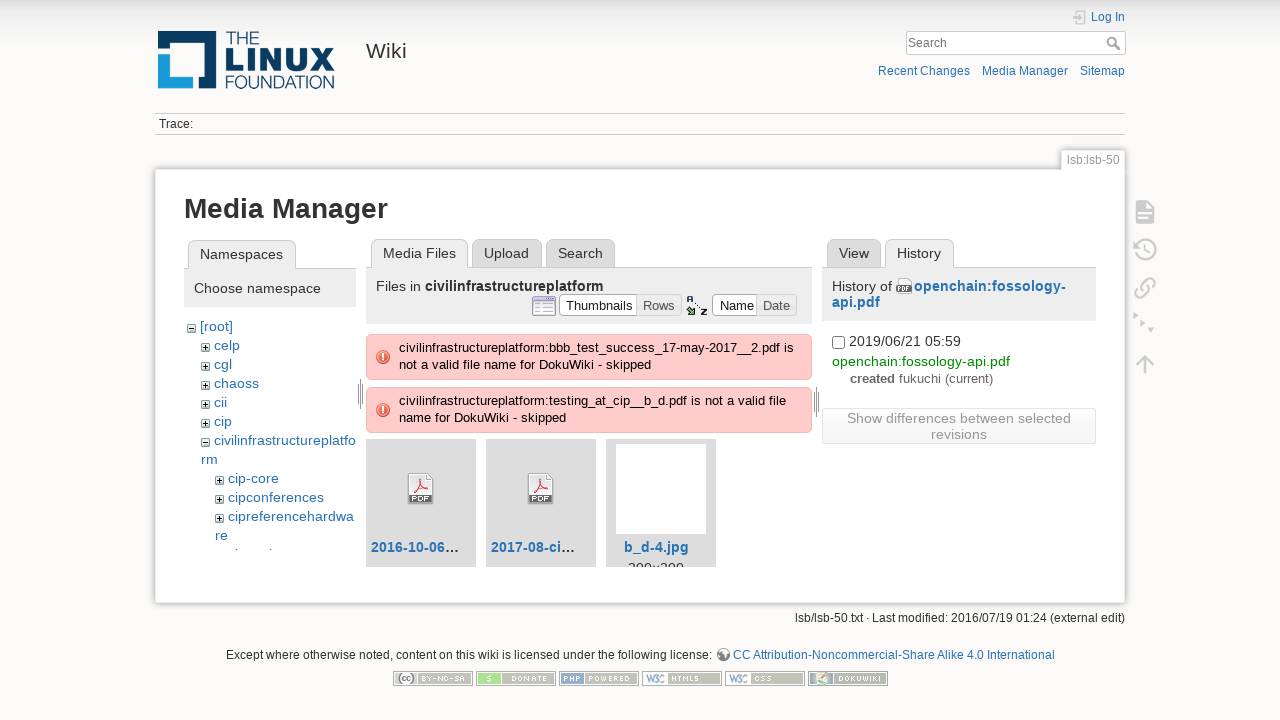

--- FILE ---
content_type: text/html; charset=utf-8
request_url: https://wiki.linuxfoundation.org/lsb/lsb-50?ns=civilinfrastructureplatform&tab_files=files&do=media&tab_details=history&image=openchain%3Afossology-api.pdf
body_size: 63916
content:
<!DOCTYPE html>
<html lang="en" dir="ltr" class="no-js">
<head>
    <meta charset="utf-8" />
    <title>lsb:lsb-50 [Wiki]</title>
    <script>(function(H){H.className=H.className.replace(/\bno-js\b/,'js')})(document.documentElement)</script>
    <meta name="generator" content="DokuWiki"/>
<meta name="theme-color" content="#008800"/>
<meta name="robots" content="noindex,nofollow"/>
<link rel="search" type="application/opensearchdescription+xml" href="/lib/exe/opensearch.php" title="Wiki"/>
<link rel="start" href="/"/>
<link rel="contents" href="/lsb/lsb-50?do=index" title="Sitemap"/>
<link rel="manifest" href="/lib/exe/manifest.php"/>
<link rel="alternate" type="application/rss+xml" title="Recent Changes" href="/feed.php"/>
<link rel="alternate" type="application/rss+xml" title="Current namespace" href="/feed.php?mode=list&amp;ns=lsb"/>
<link rel="alternate" type="text/html" title="Plain HTML" href="/_export/xhtml/lsb/lsb-50"/>
<link rel="alternate" type="text/plain" title="Wiki Markup" href="/_export/raw/lsb/lsb-50"/>
<link rel="stylesheet" type="text/css" href="/lib/exe/css.php?t=dokuwiki&amp;tseed=3abf20f179d49a827de0782976186dc4"/>
<!--[if gte IE 9]><!-->
<script type="text/javascript">/*<![CDATA[*/var NS='lsb';var JSINFO = {"plugins":{"edittable":{"default columnwidth":""}},"plugin_folded":{"hide":"hide","reveal":"reveal"},"id":"lsb:lsb-50","namespace":"lsb","ACT":"media","useHeadingNavigation":0,"useHeadingContent":0};
/*!]]>*/</script>
<script type="text/javascript" charset="utf-8" src="/lib/exe/jquery.php?tseed=23f888679b4f1dc26eef34902aca964f"></script>
<script type="text/javascript" charset="utf-8" src="/lib/exe/js.php?t=dokuwiki&amp;tseed=3abf20f179d49a827de0782976186dc4"></script>
<script type="text/javascript">/*<![CDATA[*/document.documentElement.className += ' olCSSsupported';
/*!]]>*/</script>
<!--<![endif]-->
    <meta name="viewport" content="width=device-width,initial-scale=1" />
    <link rel="shortcut icon" href="/lib/tpl/dokuwiki/images/favicon.ico" />
<link rel="apple-touch-icon" href="/lib/tpl/dokuwiki/images/apple-touch-icon.png" />
    </head>

<body>
    <div id="dokuwiki__site"><div id="dokuwiki__top" class="site dokuwiki mode_media tpl_dokuwiki     ">

        
<!-- ********** HEADER ********** -->
<div id="dokuwiki__header"><div class="pad group">

    
    <div class="headings group">
        <ul class="a11y skip">
            <li><a href="#dokuwiki__content">skip to content</a></li>
        </ul>

        <h1><a href="/start"  accesskey="h" title="[H]"><img src="/_media/wiki/logo.png" width="200" height="64" alt="" /> <span>Wiki</span></a></h1>
            </div>

    <div class="tools group">
        <!-- USER TOOLS -->
                    <div id="dokuwiki__usertools">
                <h3 class="a11y">User Tools</h3>
                <ul>
                    <li class="action login"><a href="/lsb/lsb-50?do=login&amp;sectok=" title="Log In" rel="nofollow"><span>Log In</span><svg xmlns="http://www.w3.org/2000/svg" width="24" height="24" viewBox="0 0 24 24"><path d="M10 17.25V14H3v-4h7V6.75L15.25 12 10 17.25M8 2h9a2 2 0 0 1 2 2v16a2 2 0 0 1-2 2H8a2 2 0 0 1-2-2v-4h2v4h9V4H8v4H6V4a2 2 0 0 1 2-2z"/></svg></a></li>                </ul>
            </div>
        
        <!-- SITE TOOLS -->
        <div id="dokuwiki__sitetools">
            <h3 class="a11y">Site Tools</h3>
            <form action="/start" method="get" role="search" class="search doku_form" id="dw__search" accept-charset="utf-8"><input type="hidden" name="do" value="search" /><input type="hidden" name="id" value="lsb:lsb-50" /><div class="no"><input name="q" type="text" class="edit" title="[F]" accesskey="f" placeholder="Search" autocomplete="on" id="qsearch__in" value="" /><button value="1" type="submit" title="Search">Search</button><div id="qsearch__out" class="ajax_qsearch JSpopup"></div></div></form>            <div class="mobileTools">
                <form action="/doku.php" method="get" accept-charset="utf-8"><div class="no"><input type="hidden" name="id" value="lsb:lsb-50" /><select name="do" class="edit quickselect" title="Tools"><option value="">Tools</option><optgroup label="Page Tools"><option value="">Show page</option><option value="revisions">Old revisions</option><option value="menuitemfolded">Fold/unfold all</option><option value="backlink">Backlinks</option></optgroup><optgroup label="Site Tools"><option value="recent">Recent Changes</option><option value="media">Media Manager</option><option value="index">Sitemap</option></optgroup><optgroup label="User Tools"><option value="login">Log In</option></optgroup></select><button type="submit">&gt;</button></div></form>            </div>
            <ul>
                <li class="action recent"><a href="/lsb/lsb-50?do=recent" title="Recent Changes [r]" rel="nofollow" accesskey="r">Recent Changes</a></li><li class="action media"><a href="/lsb/lsb-50?do=media&amp;ns=lsb" title="Media Manager" rel="nofollow">Media Manager</a></li><li class="action index"><a href="/lsb/lsb-50?do=index" title="Sitemap [x]" rel="nofollow" accesskey="x">Sitemap</a></li>            </ul>
        </div>

    </div>

    <!-- BREADCRUMBS -->
            <div class="breadcrumbs">
                                        <div class="trace"><span class="bchead">Trace:</span></div>
                    </div>
    


    <hr class="a11y" />
</div></div><!-- /header -->

        <div class="wrapper group">

            
            <!-- ********** CONTENT ********** -->
            <div id="dokuwiki__content"><div class="pad group">
                
                <div class="pageId"><span>lsb:lsb-50</span></div>

                <div class="page group">
                                                            <!-- wikipage start -->
                    <div id="mediamanager__page">
<h1>Media Manager</h1>
<div class="panel namespaces">
<h2>Namespaces</h2>
<div class="panelHeader">Choose namespace</div>
<div class="panelContent" id="media__tree">

<ul class="idx">
<li class="media level0 open"><img src="/lib/images/minus.gif" alt="−" /><div class="li"><a href="/lsb/lsb-50?ns=&amp;tab_files=files&amp;do=media&amp;tab_details=history&amp;image=openchain%3Afossology-api.pdf" class="idx_dir">[root]</a></div>
<ul class="idx">
<li class="media level1 closed"><img src="/lib/images/plus.gif" alt="+" /><div class="li"><a href="/lsb/lsb-50?ns=celp&amp;tab_files=files&amp;do=media&amp;tab_details=history&amp;image=openchain%3Afossology-api.pdf" class="idx_dir">celp</a></div></li>
<li class="media level1 closed"><img src="/lib/images/plus.gif" alt="+" /><div class="li"><a href="/lsb/lsb-50?ns=cgl&amp;tab_files=files&amp;do=media&amp;tab_details=history&amp;image=openchain%3Afossology-api.pdf" class="idx_dir">cgl</a></div></li>
<li class="media level1 closed"><img src="/lib/images/plus.gif" alt="+" /><div class="li"><a href="/lsb/lsb-50?ns=chaoss&amp;tab_files=files&amp;do=media&amp;tab_details=history&amp;image=openchain%3Afossology-api.pdf" class="idx_dir">chaoss</a></div></li>
<li class="media level1 closed"><img src="/lib/images/plus.gif" alt="+" /><div class="li"><a href="/lsb/lsb-50?ns=cii&amp;tab_files=files&amp;do=media&amp;tab_details=history&amp;image=openchain%3Afossology-api.pdf" class="idx_dir">cii</a></div></li>
<li class="media level1 closed"><img src="/lib/images/plus.gif" alt="+" /><div class="li"><a href="/lsb/lsb-50?ns=cip&amp;tab_files=files&amp;do=media&amp;tab_details=history&amp;image=openchain%3Afossology-api.pdf" class="idx_dir">cip</a></div></li>
<li class="media level1 open"><img src="/lib/images/minus.gif" alt="−" /><div class="li"><a href="/lsb/lsb-50?ns=civilinfrastructureplatform&amp;tab_files=files&amp;do=media&amp;tab_details=history&amp;image=openchain%3Afossology-api.pdf" class="idx_dir">civilinfrastructureplatform</a></div>
<ul class="idx">
<li class="media level2 closed"><img src="/lib/images/plus.gif" alt="+" /><div class="li"><a href="/lsb/lsb-50?ns=civilinfrastructureplatform%2Fcip-core&amp;tab_files=files&amp;do=media&amp;tab_details=history&amp;image=openchain%3Afossology-api.pdf" class="idx_dir">cip-core</a></div></li>
<li class="media level2 closed"><img src="/lib/images/plus.gif" alt="+" /><div class="li"><a href="/lsb/lsb-50?ns=civilinfrastructureplatform%2Fcipconferences&amp;tab_files=files&amp;do=media&amp;tab_details=history&amp;image=openchain%3Afossology-api.pdf" class="idx_dir">cipconferences</a></div></li>
<li class="media level2 closed"><img src="/lib/images/plus.gif" alt="+" /><div class="li"><a href="/lsb/lsb-50?ns=civilinfrastructureplatform%2Fcipreferencehardware&amp;tab_files=files&amp;do=media&amp;tab_details=history&amp;image=openchain%3Afossology-api.pdf" class="idx_dir">cipreferencehardware</a></div></li>
<li class="media level2 closed"><img src="/lib/images/plus.gif" alt="+" /><div class="li"><a href="/lsb/lsb-50?ns=civilinfrastructureplatform%2Fciptesting&amp;tab_files=files&amp;do=media&amp;tab_details=history&amp;image=openchain%3Afossology-api.pdf" class="idx_dir">ciptesting</a></div></li>
<li class="media level2 closed"><img src="/lib/images/plus.gif" alt="+" /><div class="li"><a href="/lsb/lsb-50?ns=civilinfrastructureplatform%2Fsw-updates&amp;tab_files=files&amp;do=media&amp;tab_details=history&amp;image=openchain%3Afossology-api.pdf" class="idx_dir">sw-updates</a></div></li>
</ul>
</li>
<li class="media level1 closed"><img src="/lib/images/plus.gif" alt="+" /><div class="li"><a href="/lsb/lsb-50?ns=core-it-wiki&amp;tab_files=files&amp;do=media&amp;tab_details=history&amp;image=openchain%3Afossology-api.pdf" class="idx_dir">core-it-wiki</a></div></li>
<li class="media level1 closed"><img src="/lib/images/plus.gif" alt="+" /><div class="li"><a href="/lsb/lsb-50?ns=gsoc&amp;tab_files=files&amp;do=media&amp;tab_details=history&amp;image=openchain%3Afossology-api.pdf" class="idx_dir">gsoc</a></div></li>
<li class="media level1 closed"><img src="/lib/images/plus.gif" alt="+" /><div class="li"><a href="/lsb/lsb-50?ns=lsb&amp;tab_files=files&amp;do=media&amp;tab_details=history&amp;image=openchain%3Afossology-api.pdf" class="idx_dir">lsb</a></div></li>
<li class="media level1 closed"><img src="/lib/images/plus.gif" alt="+" /><div class="li"><a href="/lsb/lsb-50?ns=networking&amp;tab_files=files&amp;do=media&amp;tab_details=history&amp;image=openchain%3Afossology-api.pdf" class="idx_dir">networking</a></div></li>
<li class="media level1 closed"><img src="/lib/images/plus.gif" alt="+" /><div class="li"><a href="/lsb/lsb-50?ns=olmapmaps&amp;tab_files=files&amp;do=media&amp;tab_details=history&amp;image=openchain%3Afossology-api.pdf" class="idx_dir">olmapmaps</a></div></li>
<li class="media level1 closed"><img src="/lib/images/plus.gif" alt="+" /><div class="li"><a href="/lsb/lsb-50?ns=openchain&amp;tab_files=files&amp;do=media&amp;tab_details=history&amp;image=openchain%3Afossology-api.pdf" class="idx_dir">openchain</a></div></li>
<li class="media level1 closed"><img src="/lib/images/plus.gif" alt="+" /><div class="li"><a href="/lsb/lsb-50?ns=openmainframeproject&amp;tab_files=files&amp;do=media&amp;tab_details=history&amp;image=openchain%3Afossology-api.pdf" class="idx_dir">openmainframeproject</a></div></li>
<li class="media level1 closed"><img src="/lib/images/plus.gif" alt="+" /><div class="li"><a href="/lsb/lsb-50?ns=openprinting&amp;tab_files=files&amp;do=media&amp;tab_details=history&amp;image=openchain%3Afossology-api.pdf" class="idx_dir">openprinting</a></div></li>
<li class="media level1 closed"><img src="/lib/images/plus.gif" alt="+" /><div class="li"><a href="/lsb/lsb-50?ns=oss-health-metrics&amp;tab_files=files&amp;do=media&amp;tab_details=history&amp;image=openchain%3Afossology-api.pdf" class="idx_dir">oss-health-metrics</a></div></li>
<li class="media level1 closed"><img src="/lib/images/plus.gif" alt="+" /><div class="li"><a href="/lsb/lsb-50?ns=realtime&amp;tab_files=files&amp;do=media&amp;tab_details=history&amp;image=openchain%3Afossology-api.pdf" class="idx_dir">realtime</a></div></li>
<li class="media level1 closed"><img src="/lib/images/plus.gif" alt="+" /><div class="li"><a href="/lsb/lsb-50?ns=wiki&amp;tab_files=files&amp;do=media&amp;tab_details=history&amp;image=openchain%3Afossology-api.pdf" class="idx_dir">wiki</a></div></li>
</ul></li>
</ul>
</div>
</div>
<div class="panel filelist">
<h2 class="a11y">Media Files</h2>
<ul class="tabs">
<li><strong>Media Files</strong></li>
<li><a href="/lsb/lsb-50?tab_files=upload&amp;do=media&amp;tab_details=history&amp;image=openchain%3Afossology-api.pdf&amp;ns=civilinfrastructureplatform">Upload</a></li>
<li><a href="/lsb/lsb-50?tab_files=search&amp;do=media&amp;tab_details=history&amp;image=openchain%3Afossology-api.pdf&amp;ns=civilinfrastructureplatform">Search</a></li>
</ul>
<div class="panelHeader">
<h3>Files in <strong>civilinfrastructureplatform</strong></h3>
<form class="options" method="get" action="/lsb/lsb-50" accept-charset="utf-8"><div class="no">
<input type="hidden" name="do" value="media" /><input type="hidden" name="tab_files" value="files" /><input type="hidden" name="tab_details" value="history" /><input type="hidden" name="image" value="openchain:fossology-api.pdf" /><input type="hidden" name="ns" value="civilinfrastructureplatform" /><ul>
<li class="listType"><label class="thumbs" for="listType__thumbs"><input type="radio" id="listType__thumbs" name="list_dwmedia" value="thumbs" checked="checked" /> <span>Thumbnails</span></label>
<label class="rows" for="listType__rows"><input type="radio" id="listType__rows" name="list_dwmedia" value="rows" /> <span>Rows</span></label>
</li>
<li class="sortBy"><label class="name" for="sortBy__name"><input type="radio" id="sortBy__name" name="sort_dwmedia" value="name" checked="checked" /> <span>Name</span></label>
<label class="date" for="sortBy__date"><input type="radio" id="sortBy__date" name="sort_dwmedia" value="date" /> <span>Date</span></label>
</li>
<li><button type="submit">Apply</button>
</li>
</ul>
</div></form>
</div>
<div class="panelContent">
<div class="error">civilinfrastructureplatform:bbb_test_success_17-may-2017__2.pdf is not a valid file name for DokuWiki - skipped</div><div class="error">civilinfrastructureplatform:testing_at_cip__b_d.pdf is not a valid file name for DokuWiki - skipped</div><ul class="thumbs"><li><dl title="civilinfrastructureplatform:2016-10-06_cip-linuxconeu-r06.pdf">
<dt><a id="d_:civilinfrastructureplatform:2016-10-06_cip-linuxconeu-r06.pdf" class="image" title="civilinfrastructureplatform:2016-10-06_cip-linuxconeu-r06.pdf" href="/lsb/lsb-50?image=civilinfrastructureplatform%3A2016-10-06_cip-linuxconeu-r06.pdf&amp;ns=civilinfrastructureplatform&amp;tab_details=view&amp;do=media&amp;tab_files=files"><img src="/lib/images/fileicons/32x32/pdf.png" alt="civilinfrastructureplatform:2016-10-06_cip-linuxconeu-r06.pdf" class="icon" /></a></dt>
<dd class="name"><a href="/lsb/lsb-50?image=civilinfrastructureplatform%3A2016-10-06_cip-linuxconeu-r06.pdf&amp;ns=civilinfrastructureplatform&amp;tab_details=view&amp;do=media&amp;tab_files=files" id="h_:civilinfrastructureplatform:2016-10-06_cip-linuxconeu-r06.pdf">2016-10-06_cip-linuxconeu-r06.pdf</a></dd>
<dd class="size">&#160;</dd>
<dd class="date">2017/07/06 09:20</dd>
<dd class="filesize">2.8 MB</dd>
</dl></li>
<li><dl title="civilinfrastructureplatform:2017-08-cip-debconf-r5.pdf">
<dt><a id="d_:civilinfrastructureplatform:2017-08-cip-debconf-r5.pdf" class="image" title="civilinfrastructureplatform:2017-08-cip-debconf-r5.pdf" href="/lsb/lsb-50?image=civilinfrastructureplatform%3A2017-08-cip-debconf-r5.pdf&amp;ns=civilinfrastructureplatform&amp;tab_details=view&amp;do=media&amp;tab_files=files"><img src="/lib/images/fileicons/32x32/pdf.png" alt="civilinfrastructureplatform:2017-08-cip-debconf-r5.pdf" class="icon" /></a></dt>
<dd class="name"><a href="/lsb/lsb-50?image=civilinfrastructureplatform%3A2017-08-cip-debconf-r5.pdf&amp;ns=civilinfrastructureplatform&amp;tab_details=view&amp;do=media&amp;tab_files=files" id="h_:civilinfrastructureplatform:2017-08-cip-debconf-r5.pdf">2017-08-cip-debconf-r5.pdf</a></dd>
<dd class="size">&#160;</dd>
<dd class="date">2017/09/05 08:53</dd>
<dd class="filesize">3 MB</dd>
</dl></li>
<li><dl title="civilinfrastructureplatform:b_d-4.jpg">
<dt><a id="l_:civilinfrastructureplatform:b_d-4.jpg" class="image thumb" href="/lsb/lsb-50?image=civilinfrastructureplatform%3Ab_d-4.jpg&amp;ns=civilinfrastructureplatform&amp;tab_details=view&amp;do=media&amp;tab_files=files"><img src="/_media/civilinfrastructureplatform/b_d-4.jpg?w=90&amp;h=90&amp;t=1502895304&amp;tok=0cbeff" alt="civilinfrastructureplatform:b_d-4.jpg" /></a></dt>
<dd class="name"><a href="/lsb/lsb-50?image=civilinfrastructureplatform%3Ab_d-4.jpg&amp;ns=civilinfrastructureplatform&amp;tab_details=view&amp;do=media&amp;tab_files=files" id="h_:civilinfrastructureplatform:b_d-4.jpg">b_d-4.jpg</a></dd>
<dd class="size">200&#215;200</dd>
<dd class="date">2017/08/16 14:55</dd>
<dd class="filesize">995 B</dd>
</dl></li>
<li><dl title="civilinfrastructureplatform:b_d_git_block_diagram.jpg">
<dt><a id="l_:civilinfrastructureplatform:b_d_git_block_diagram.jpg" class="image thumb" href="/lsb/lsb-50?image=civilinfrastructureplatform%3Ab_d_git_block_diagram.jpg&amp;ns=civilinfrastructureplatform&amp;tab_details=view&amp;do=media&amp;tab_files=files"><img src="/_media/civilinfrastructureplatform/b_d_git_block_diagram.jpg?w=90&amp;h=81&amp;t=1528709615&amp;tok=e8fd33" alt="civilinfrastructureplatform:b_d_git_block_diagram.jpg" /></a></dt>
<dd class="name"><a href="/lsb/lsb-50?image=civilinfrastructureplatform%3Ab_d_git_block_diagram.jpg&amp;ns=civilinfrastructureplatform&amp;tab_details=view&amp;do=media&amp;tab_files=files" id="h_:civilinfrastructureplatform:b_d_git_block_diagram.jpg">b_d_git_block_diagram.jpg</a></dd>
<dd class="size">7343&#215;6672</dd>
<dd class="date">2018/06/11 09:33</dd>
<dd class="filesize">1.7 MB</dd>
</dl></li>
<li><dl title="civilinfrastructureplatform:b_d_v1_0_block_diagram.jpg">
<dt><a id="l_:civilinfrastructureplatform:b_d_v1_0_block_diagram.jpg" class="image thumb" href="/lsb/lsb-50?image=civilinfrastructureplatform%3Ab_d_v1_0_block_diagram.jpg&amp;ns=civilinfrastructureplatform&amp;tab_details=view&amp;do=media&amp;tab_files=files"><img src="/_media/civilinfrastructureplatform/b_d_v1_0_block_diagram.jpg?w=90&amp;h=78&amp;t=1508144453&amp;tok=1dc791" alt="civilinfrastructureplatform:b_d_v1_0_block_diagram.jpg" /></a></dt>
<dd class="name"><a href="/lsb/lsb-50?image=civilinfrastructureplatform%3Ab_d_v1_0_block_diagram.jpg&amp;ns=civilinfrastructureplatform&amp;tab_details=view&amp;do=media&amp;tab_files=files" id="h_:civilinfrastructureplatform:b_d_v1_0_block_diagram.jpg">b_d_v1_0_block_diagram.jpg</a></dd>
<dd class="size">4286&#215;3732</dd>
<dd class="date">2017/10/16 09:00</dd>
<dd class="filesize">1.1 MB</dd>
</dl></li>
<li><dl title="civilinfrastructureplatform:baord_at_desk_single_dev_low_quality.jpeg">
<dt><a id="l_:civilinfrastructureplatform:baord_at_desk_single_dev_low_quality.jpeg" class="image thumb" href="/lsb/lsb-50?image=civilinfrastructureplatform%3Abaord_at_desk_single_dev_low_quality.jpeg&amp;ns=civilinfrastructureplatform&amp;tab_details=view&amp;do=media&amp;tab_files=files"><img src="/_media/civilinfrastructureplatform/baord_at_desk_single_dev_low_quality.jpeg?w=90&amp;h=47&amp;t=1480500695&amp;tok=2f0279" alt="civilinfrastructureplatform:baord_at_desk_single_dev_low_quality.jpeg" /></a></dt>
<dd class="name"><a href="/lsb/lsb-50?image=civilinfrastructureplatform%3Abaord_at_desk_single_dev_low_quality.jpeg&amp;ns=civilinfrastructureplatform&amp;tab_details=view&amp;do=media&amp;tab_files=files" id="h_:civilinfrastructureplatform:baord_at_desk_single_dev_low_quality.jpeg">baord_at_desk_single_dev_low_quality.jpeg</a></dd>
<dd class="size">1381&#215;723</dd>
<dd class="date">2016/11/30 10:11</dd>
<dd class="filesize">98.7 KB</dd>
</dl></li>
<li><dl title="civilinfrastructureplatform:blank.png">
<dt><a id="l_:civilinfrastructureplatform:blank.png" class="image thumb" href="/lsb/lsb-50?image=civilinfrastructureplatform%3Ablank.png&amp;ns=civilinfrastructureplatform&amp;tab_details=view&amp;do=media&amp;tab_files=files"><img src="/_media/civilinfrastructureplatform/blank.png?w=90&amp;h=90&amp;t=1502895153&amp;tok=e1a08d" alt="civilinfrastructureplatform:blank.png" /></a></dt>
<dd class="name"><a href="/lsb/lsb-50?image=civilinfrastructureplatform%3Ablank.png&amp;ns=civilinfrastructureplatform&amp;tab_details=view&amp;do=media&amp;tab_files=files" id="h_:civilinfrastructureplatform:blank.png">blank.png</a></dd>
<dd class="size">200&#215;200</dd>
<dd class="date">2017/08/16 14:52</dd>
<dd class="filesize">468 B</dd>
</dl></li>
<li><dl title="civilinfrastructureplatform:board_at_desk_single_dev.jpg">
<dt><a id="l_:civilinfrastructureplatform:board_at_desk_single_dev.jpg" class="image thumb" href="/lsb/lsb-50?image=civilinfrastructureplatform%3Aboard_at_desk_single_dev.jpg&amp;ns=civilinfrastructureplatform&amp;tab_details=view&amp;do=media&amp;tab_files=files"><img src="/_media/civilinfrastructureplatform/board_at_desk_single_dev.jpg?w=90&amp;h=60&amp;t=1494494654&amp;tok=094715" alt="civilinfrastructureplatform:board_at_desk_single_dev.jpg" /></a></dt>
<dd class="name"><a href="/lsb/lsb-50?image=civilinfrastructureplatform%3Aboard_at_desk_single_dev.jpg&amp;ns=civilinfrastructureplatform&amp;tab_details=view&amp;do=media&amp;tab_files=files" id="h_:civilinfrastructureplatform:board_at_desk_single_dev.jpg">board_at_desk_single_dev.jpg</a></dd>
<dd class="size">8524&#215;5748</dd>
<dd class="date">2017/05/11 09:24</dd>
<dd class="filesize">1.4 MB</dd>
</dl></li>
<li><dl title="civilinfrastructureplatform:board_at_desk_single_dev_block_diagram_low_quality.jpg">
<dt><a id="l_:civilinfrastructureplatform:board_at_desk_single_dev_block_diagram_low_quality.jpg" class="image thumb" href="/lsb/lsb-50?image=civilinfrastructureplatform%3Aboard_at_desk_single_dev_block_diagram_low_quality.jpg&amp;ns=civilinfrastructureplatform&amp;tab_details=view&amp;do=media&amp;tab_files=files"><img src="/_media/civilinfrastructureplatform/board_at_desk_single_dev_block_diagram_low_quality.jpg?w=90&amp;h=60&amp;t=1494494755&amp;tok=b9662f" alt="civilinfrastructureplatform:board_at_desk_single_dev_block_diagram_low_quality.jpg" /></a></dt>
<dd class="name"><a href="/lsb/lsb-50?image=civilinfrastructureplatform%3Aboard_at_desk_single_dev_block_diagram_low_quality.jpg&amp;ns=civilinfrastructureplatform&amp;tab_details=view&amp;do=media&amp;tab_files=files" id="h_:civilinfrastructureplatform:board_at_desk_single_dev_block_diagram_low_quality.jpg">board_at_desk_single_dev_block_diagram_low_quality.jpg</a></dd>
<dd class="size">4896&#215;3267</dd>
<dd class="date">2017/05/11 09:25</dd>
<dd class="filesize">597.5 KB</dd>
</dl></li>
<li><dl title="civilinfrastructureplatform:board_at_desk_single_dev_low_quality.jpg">
<dt><a id="l_:civilinfrastructureplatform:board_at_desk_single_dev_low_quality.jpg" class="image thumb" href="/lsb/lsb-50?image=civilinfrastructureplatform%3Aboard_at_desk_single_dev_low_quality.jpg&amp;ns=civilinfrastructureplatform&amp;tab_details=view&amp;do=media&amp;tab_files=files"><img src="/_media/civilinfrastructureplatform/board_at_desk_single_dev_low_quality.jpg?w=90&amp;h=47&amp;t=1480501283&amp;tok=568849" alt="civilinfrastructureplatform:board_at_desk_single_dev_low_quality.jpg" /></a></dt>
<dd class="name"><a href="/lsb/lsb-50?image=civilinfrastructureplatform%3Aboard_at_desk_single_dev_low_quality.jpg&amp;ns=civilinfrastructureplatform&amp;tab_details=view&amp;do=media&amp;tab_files=files" id="h_:civilinfrastructureplatform:board_at_desk_single_dev_low_quality.jpg">board_at_desk_single_dev_low_quality.jpg</a></dd>
<dd class="size">1381&#215;723</dd>
<dd class="date">2016/11/30 10:21</dd>
<dd class="filesize">98.7 KB</dd>
</dl></li>
<li><dl title="civilinfrastructureplatform:build_details_tyrannosaurus-available-builds.png">
<dt><a id="l_:civilinfrastructureplatform:build_details_tyrannosaurus-available-builds.png" class="image thumb" href="/lsb/lsb-50?image=civilinfrastructureplatform%3Abuild_details_tyrannosaurus-available-builds.png&amp;ns=civilinfrastructureplatform&amp;tab_details=view&amp;do=media&amp;tab_files=files"><img src="/_media/civilinfrastructureplatform/build_details_tyrannosaurus-available-builds.png?w=90&amp;h=50&amp;t=1486268394&amp;tok=0642a7" alt="civilinfrastructureplatform:build_details_tyrannosaurus-available-builds.png" /></a></dt>
<dd class="name"><a href="/lsb/lsb-50?image=civilinfrastructureplatform%3Abuild_details_tyrannosaurus-available-builds.png&amp;ns=civilinfrastructureplatform&amp;tab_details=view&amp;do=media&amp;tab_files=files" id="h_:civilinfrastructureplatform:build_details_tyrannosaurus-available-builds.png">build_details_tyrannosaurus-available-builds.png</a></dd>
<dd class="size">1680&#215;936</dd>
<dd class="date">2017/02/05 04:19</dd>
<dd class="filesize">71 KB</dd>
</dl></li>
<li><dl title="civilinfrastructureplatform:build_details_tyrannosaurus-available-jobs.png">
<dt><a id="l_:civilinfrastructureplatform:build_details_tyrannosaurus-available-jobs.png" class="image thumb" href="/lsb/lsb-50?image=civilinfrastructureplatform%3Abuild_details_tyrannosaurus-available-jobs.png&amp;ns=civilinfrastructureplatform&amp;tab_details=view&amp;do=media&amp;tab_files=files"><img src="/_media/civilinfrastructureplatform/build_details_tyrannosaurus-available-jobs.png?w=90&amp;h=50&amp;t=1486267932&amp;tok=448ae5" alt="civilinfrastructureplatform:build_details_tyrannosaurus-available-jobs.png" /></a></dt>
<dd class="name"><a href="/lsb/lsb-50?image=civilinfrastructureplatform%3Abuild_details_tyrannosaurus-available-jobs.png&amp;ns=civilinfrastructureplatform&amp;tab_details=view&amp;do=media&amp;tab_files=files" id="h_:civilinfrastructureplatform:build_details_tyrannosaurus-available-jobs.png">build_details_tyrannosaurus-available-jobs.png</a></dd>
<dd class="size">1680&#215;937</dd>
<dd class="date">2017/02/05 04:12</dd>
<dd class="filesize">75.9 KB</dd>
</dl></li>
<li><dl title="civilinfrastructureplatform:build_details_tyrannosaurus-tinyconfig.png">
<dt><a id="l_:civilinfrastructureplatform:build_details_tyrannosaurus-tinyconfig.png" class="image thumb" href="/lsb/lsb-50?image=civilinfrastructureplatform%3Abuild_details_tyrannosaurus-tinyconfig.png&amp;ns=civilinfrastructureplatform&amp;tab_details=view&amp;do=media&amp;tab_files=files"><img src="/_media/civilinfrastructureplatform/build_details_tyrannosaurus-tinyconfig.png?w=90&amp;h=50&amp;t=1486267932&amp;tok=ae311c" alt="civilinfrastructureplatform:build_details_tyrannosaurus-tinyconfig.png" /></a></dt>
<dd class="name"><a href="/lsb/lsb-50?image=civilinfrastructureplatform%3Abuild_details_tyrannosaurus-tinyconfig.png&amp;ns=civilinfrastructureplatform&amp;tab_details=view&amp;do=media&amp;tab_files=files" id="h_:civilinfrastructureplatform:build_details_tyrannosaurus-tinyconfig.png">build_details_tyrannosaurus-tinyconfig.png</a></dd>
<dd class="size">1680&#215;940</dd>
<dd class="date">2017/02/05 04:12</dd>
<dd class="filesize">118.3 KB</dd>
</dl></li>
<li><dl title="civilinfrastructureplatform:candidate-core-packages.png">
<dt><a id="l_:civilinfrastructureplatform:candidate-core-packages.png" class="image thumb" href="/lsb/lsb-50?image=civilinfrastructureplatform%3Acandidate-core-packages.png&amp;ns=civilinfrastructureplatform&amp;tab_details=view&amp;do=media&amp;tab_files=files"><img src="/_media/civilinfrastructureplatform/candidate-core-packages.png?w=90&amp;h=81&amp;t=1508302296&amp;tok=d5afc9" alt="civilinfrastructureplatform:candidate-core-packages.png" /></a></dt>
<dd class="name"><a href="/lsb/lsb-50?image=civilinfrastructureplatform%3Acandidate-core-packages.png&amp;ns=civilinfrastructureplatform&amp;tab_details=view&amp;do=media&amp;tab_files=files" id="h_:civilinfrastructureplatform:candidate-core-packages.png">candidate-core-packages.png</a></dd>
<dd class="size">600&#215;542</dd>
<dd class="date">2017/10/18 04:51</dd>
<dd class="filesize">38.9 KB</dd>
</dl></li>
<li><dl title="civilinfrastructureplatform:cip-core-iwg20m-build-process.gif">
<dt><a id="l_:civilinfrastructureplatform:cip-core-iwg20m-build-process.gif" class="image thumb" href="/lsb/lsb-50?image=civilinfrastructureplatform%3Acip-core-iwg20m-build-process.gif&amp;ns=civilinfrastructureplatform&amp;tab_details=view&amp;do=media&amp;tab_files=files"><img src="/_media/civilinfrastructureplatform/cip-core-iwg20m-build-process.gif?w=90&amp;h=53&amp;t=1508302431&amp;tok=3ba099" alt="civilinfrastructureplatform:cip-core-iwg20m-build-process.gif" /></a></dt>
<dd class="name"><a href="/lsb/lsb-50?image=civilinfrastructureplatform%3Acip-core-iwg20m-build-process.gif&amp;ns=civilinfrastructureplatform&amp;tab_details=view&amp;do=media&amp;tab_files=files" id="h_:civilinfrastructureplatform:cip-core-iwg20m-build-process.gif">cip-core-iwg20m-build-process.gif</a></dd>
<dd class="size">734&#215;436</dd>
<dd class="date">2017/10/18 04:53</dd>
<dd class="filesize">747 KB</dd>
</dl></li>
<li><dl title="civilinfrastructureplatform:cip-security_coverage.jpg">
<dt><a id="l_:civilinfrastructureplatform:cip-security_coverage.jpg" class="image thumb" href="/lsb/lsb-50?image=civilinfrastructureplatform%3Acip-security_coverage.jpg&amp;ns=civilinfrastructureplatform&amp;tab_details=view&amp;do=media&amp;tab_files=files"><img src="/_media/civilinfrastructureplatform/cip-security_coverage.jpg?w=90&amp;h=27&amp;t=1562560973&amp;tok=c5e303" alt="civilinfrastructureplatform:cip-security_coverage.jpg" /></a></dt>
<dd class="name"><a href="/lsb/lsb-50?image=civilinfrastructureplatform%3Acip-security_coverage.jpg&amp;ns=civilinfrastructureplatform&amp;tab_details=view&amp;do=media&amp;tab_files=files" id="h_:civilinfrastructureplatform:cip-security_coverage.jpg">cip-security_coverage.jpg</a></dd>
<dd class="size">639&#215;192</dd>
<dd class="date">2019/07/08 04:42</dd>
<dd class="filesize">33.4 KB</dd>
</dl></li>
<li><dl title="civilinfrastructureplatform:cip-security_features.jpg">
<dt><a id="l_:civilinfrastructureplatform:cip-security_features.jpg" class="image thumb" href="/lsb/lsb-50?image=civilinfrastructureplatform%3Acip-security_features.jpg&amp;ns=civilinfrastructureplatform&amp;tab_details=view&amp;do=media&amp;tab_files=files"><img src="/_media/civilinfrastructureplatform/cip-security_features.jpg?w=90&amp;h=41&amp;t=1562560993&amp;tok=ddcb44" alt="civilinfrastructureplatform:cip-security_features.jpg" /></a></dt>
<dd class="name"><a href="/lsb/lsb-50?image=civilinfrastructureplatform%3Acip-security_features.jpg&amp;ns=civilinfrastructureplatform&amp;tab_details=view&amp;do=media&amp;tab_files=files" id="h_:civilinfrastructureplatform:cip-security_features.jpg">cip-security_features.jpg</a></dd>
<dd class="size">746&#215;342</dd>
<dd class="date">2019/07/08 04:43</dd>
<dd class="filesize">69.2 KB</dd>
</dl></li>
<li><dl title="civilinfrastructureplatform:cip_board-at-desk-single-developer_diagram-v2.png">
<dt><a id="l_:civilinfrastructureplatform:cip_board-at-desk-single-developer_diagram-v2.png" class="image thumb" href="/lsb/lsb-50?image=civilinfrastructureplatform%3Acip_board-at-desk-single-developer_diagram-v2.png&amp;ns=civilinfrastructureplatform&amp;tab_details=view&amp;do=media&amp;tab_files=files"><img src="/_media/civilinfrastructureplatform/cip_board-at-desk-single-developer_diagram-v2.png?w=90&amp;h=41&amp;t=1489741308&amp;tok=259471" alt="civilinfrastructureplatform:cip_board-at-desk-single-developer_diagram-v2.png" /></a></dt>
<dd class="name"><a href="/lsb/lsb-50?image=civilinfrastructureplatform%3Acip_board-at-desk-single-developer_diagram-v2.png&amp;ns=civilinfrastructureplatform&amp;tab_details=view&amp;do=media&amp;tab_files=files" id="h_:civilinfrastructureplatform:cip_board-at-desk-single-developer_diagram-v2.png">cip_board-at-desk-single-developer_diagram-v2.png</a></dd>
<dd class="size">3935&#215;1800</dd>
<dd class="date">2017/03/17 09:01</dd>
<dd class="filesize">549.6 KB</dd>
</dl></li>
<li><dl title="civilinfrastructureplatform:cip_ew-20200226-r03.pdf">
<dt><a id="d_:civilinfrastructureplatform:cip_ew-20200226-r03.pdf" class="image" title="civilinfrastructureplatform:cip_ew-20200226-r03.pdf" href="/lsb/lsb-50?image=civilinfrastructureplatform%3Acip_ew-20200226-r03.pdf&amp;ns=civilinfrastructureplatform&amp;tab_details=view&amp;do=media&amp;tab_files=files"><img src="/lib/images/fileicons/32x32/pdf.png" alt="civilinfrastructureplatform:cip_ew-20200226-r03.pdf" class="icon" /></a></dt>
<dd class="name"><a href="/lsb/lsb-50?image=civilinfrastructureplatform%3Acip_ew-20200226-r03.pdf&amp;ns=civilinfrastructureplatform&amp;tab_details=view&amp;do=media&amp;tab_files=files" id="h_:civilinfrastructureplatform:cip_ew-20200226-r03.pdf">cip_ew-20200226-r03.pdf</a></dd>
<dd class="size">&#160;</dd>
<dd class="date">2020/03/13 11:29</dd>
<dd class="filesize">4.3 MB</dd>
</dl></li>
<li><dl title="civilinfrastructureplatform:cip_logo_color_stacked.png">
<dt><a id="l_:civilinfrastructureplatform:cip_logo_color_stacked.png" class="image thumb" href="/lsb/lsb-50?image=civilinfrastructureplatform%3Acip_logo_color_stacked.png&amp;ns=civilinfrastructureplatform&amp;tab_details=view&amp;do=media&amp;tab_files=files"><img src="/_media/civilinfrastructureplatform/cip_logo_color_stacked.png?w=90&amp;h=90&amp;t=1724359104&amp;tok=1bd153" alt="civilinfrastructureplatform:cip_logo_color_stacked.png" /></a></dt>
<dd class="name"><a href="/lsb/lsb-50?image=civilinfrastructureplatform%3Acip_logo_color_stacked.png&amp;ns=civilinfrastructureplatform&amp;tab_details=view&amp;do=media&amp;tab_files=files" id="h_:civilinfrastructureplatform:cip_logo_color_stacked.png">cip_logo_color_stacked.png</a></dd>
<dd class="size">250&#215;250</dd>
<dd class="date">2024/08/22 20:38</dd>
<dd class="filesize">39.2 KB</dd>
</dl></li>
<li><dl title="civilinfrastructureplatform:cip_logo_stacked.png">
<dt><a id="l_:civilinfrastructureplatform:cip_logo_stacked.png" class="image thumb" href="/lsb/lsb-50?image=civilinfrastructureplatform%3Acip_logo_stacked.png&amp;ns=civilinfrastructureplatform&amp;tab_details=view&amp;do=media&amp;tab_files=files"><img src="/_media/civilinfrastructureplatform/cip_logo_stacked.png?w=90&amp;h=79&amp;t=1475521554&amp;tok=9fbf06" alt="civilinfrastructureplatform:cip_logo_stacked.png" /></a></dt>
<dd class="name"><a href="/lsb/lsb-50?image=civilinfrastructureplatform%3Acip_logo_stacked.png&amp;ns=civilinfrastructureplatform&amp;tab_details=view&amp;do=media&amp;tab_files=files" id="h_:civilinfrastructureplatform:cip_logo_stacked.png">cip_logo_stacked.png</a></dd>
<dd class="size">150&#215;132</dd>
<dd class="date">2016/10/03 19:05</dd>
<dd class="filesize">3.4 KB</dd>
</dl></li>
<li><dl title="civilinfrastructureplatform:cip_requirement_examples.png">
<dt><a id="l_:civilinfrastructureplatform:cip_requirement_examples.png" class="image thumb" href="/lsb/lsb-50?image=civilinfrastructureplatform%3Acip_requirement_examples.png&amp;ns=civilinfrastructureplatform&amp;tab_details=view&amp;do=media&amp;tab_files=files"><img src="/_media/civilinfrastructureplatform/cip_requirement_examples.png?w=90&amp;h=30&amp;t=1591615034&amp;tok=5a3a12" alt="civilinfrastructureplatform:cip_requirement_examples.png" /></a></dt>
<dd class="name"><a href="/lsb/lsb-50?image=civilinfrastructureplatform%3Acip_requirement_examples.png&amp;ns=civilinfrastructureplatform&amp;tab_details=view&amp;do=media&amp;tab_files=files" id="h_:civilinfrastructureplatform:cip_requirement_examples.png">cip_requirement_examples.png</a></dd>
<dd class="size">976&#215;331</dd>
<dd class="date">2020/06/08 11:17</dd>
<dd class="filesize">31.6 KB</dd>
</dl></li>
<li><dl title="civilinfrastructureplatform:cip_security-wg_goals.png">
<dt><a id="l_:civilinfrastructureplatform:cip_security-wg_goals.png" class="image thumb" href="/lsb/lsb-50?image=civilinfrastructureplatform%3Acip_security-wg_goals.png&amp;ns=civilinfrastructureplatform&amp;tab_details=view&amp;do=media&amp;tab_files=files"><img src="/_media/civilinfrastructureplatform/cip_security-wg_goals.png?w=89&amp;h=53&amp;t=1591609956&amp;tok=f8bfe5" alt="civilinfrastructureplatform:cip_security-wg_goals.png" /></a></dt>
<dd class="name"><a href="/lsb/lsb-50?image=civilinfrastructureplatform%3Acip_security-wg_goals.png&amp;ns=civilinfrastructureplatform&amp;tab_details=view&amp;do=media&amp;tab_files=files" id="h_:civilinfrastructureplatform:cip_security-wg_goals.png">cip_security-wg_goals.png</a></dd>
<dd class="size">1400&#215;832</dd>
<dd class="date">2020/06/08 09:52</dd>
<dd class="filesize">106.9 KB</dd>
</dl></li>
<li><dl title="civilinfrastructureplatform:cip_testing_project_planv0_2.jpg">
<dt><a id="l_:civilinfrastructureplatform:cip_testing_project_planv0_2.jpg" class="image thumb" href="/lsb/lsb-50?image=civilinfrastructureplatform%3Acip_testing_project_planv0_2.jpg&amp;ns=civilinfrastructureplatform&amp;tab_details=view&amp;do=media&amp;tab_files=files"><img src="/_media/civilinfrastructureplatform/cip_testing_project_planv0_2.jpg?w=90&amp;h=41&amp;t=1502707010&amp;tok=35a6b1" alt="civilinfrastructureplatform:cip_testing_project_planv0_2.jpg" /></a></dt>
<dd class="name"><a href="/lsb/lsb-50?image=civilinfrastructureplatform%3Acip_testing_project_planv0_2.jpg&amp;ns=civilinfrastructureplatform&amp;tab_details=view&amp;do=media&amp;tab_files=files" id="h_:civilinfrastructureplatform:cip_testing_project_planv0_2.jpg">cip_testing_project_planv0_2.jpg</a></dd>
<dd class="size">10329&#215;4743</dd>
<dd class="date">2017/08/14 10:36</dd>
<dd class="filesize">1.5 MB</dd>
</dl></li>
<li><dl title="civilinfrastructureplatform:cip_testing_project_planv0_3.jpg">
<dt><a id="l_:civilinfrastructureplatform:cip_testing_project_planv0_3.jpg" class="image thumb" href="/lsb/lsb-50?image=civilinfrastructureplatform%3Acip_testing_project_planv0_3.jpg&amp;ns=civilinfrastructureplatform&amp;tab_details=view&amp;do=media&amp;tab_files=files"><img src="/_media/civilinfrastructureplatform/cip_testing_project_planv0_3.jpg?w=90&amp;h=32&amp;t=1507650469&amp;tok=c584a2" alt="civilinfrastructureplatform:cip_testing_project_planv0_3.jpg" /></a></dt>
<dd class="name"><a href="/lsb/lsb-50?image=civilinfrastructureplatform%3Acip_testing_project_planv0_3.jpg&amp;ns=civilinfrastructureplatform&amp;tab_details=view&amp;do=media&amp;tab_files=files" id="h_:civilinfrastructureplatform:cip_testing_project_planv0_3.jpg">cip_testing_project_planv0_3.jpg</a></dd>
<dd class="size">6641&#215;2409</dd>
<dd class="date">2017/10/10 15:47</dd>
<dd class="filesize">732.5 KB</dd>
</dl></li>
<li><dl title="civilinfrastructureplatform:cip_testing_project_task_porgress_0_2.jpg">
<dt><a id="l_:civilinfrastructureplatform:cip_testing_project_task_porgress_0_2.jpg" class="image thumb" href="/lsb/lsb-50?image=civilinfrastructureplatform%3Acip_testing_project_task_porgress_0_2.jpg&amp;ns=civilinfrastructureplatform&amp;tab_details=view&amp;do=media&amp;tab_files=files"><img src="/_media/civilinfrastructureplatform/cip_testing_project_task_porgress_0_2.jpg?w=90&amp;h=56&amp;t=1502707233&amp;tok=4532a5" alt="civilinfrastructureplatform:cip_testing_project_task_porgress_0_2.jpg" /></a></dt>
<dd class="name"><a href="/lsb/lsb-50?image=civilinfrastructureplatform%3Acip_testing_project_task_porgress_0_2.jpg&amp;ns=civilinfrastructureplatform&amp;tab_details=view&amp;do=media&amp;tab_files=files" id="h_:civilinfrastructureplatform:cip_testing_project_task_porgress_0_2.jpg">cip_testing_project_task_porgress_0_2.jpg</a></dd>
<dd class="size">8814&#215;5559</dd>
<dd class="date">2017/08/14 10:40</dd>
<dd class="filesize">1.8 MB</dd>
</dl></li>
<li><dl title="civilinfrastructureplatform:cip_testing_project_task_porgress_0_3.jpg">
<dt><a id="l_:civilinfrastructureplatform:cip_testing_project_task_porgress_0_3.jpg" class="image thumb" href="/lsb/lsb-50?image=civilinfrastructureplatform%3Acip_testing_project_task_porgress_0_3.jpg&amp;ns=civilinfrastructureplatform&amp;tab_details=view&amp;do=media&amp;tab_files=files"><img src="/_media/civilinfrastructureplatform/cip_testing_project_task_porgress_0_3.jpg?w=90&amp;h=42&amp;t=1507650486&amp;tok=8db894" alt="civilinfrastructureplatform:cip_testing_project_task_porgress_0_3.jpg" /></a></dt>
<dd class="name"><a href="/lsb/lsb-50?image=civilinfrastructureplatform%3Acip_testing_project_task_porgress_0_3.jpg&amp;ns=civilinfrastructureplatform&amp;tab_details=view&amp;do=media&amp;tab_files=files" id="h_:civilinfrastructureplatform:cip_testing_project_task_porgress_0_3.jpg">cip_testing_project_task_porgress_0_3.jpg</a></dd>
<dd class="size">5796&#215;2760</dd>
<dd class="date">2017/10/10 15:48</dd>
<dd class="filesize">822.2 KB</dd>
</dl></li>
<li><dl title="civilinfrastructureplatform:deby.png">
<dt><a id="l_:civilinfrastructureplatform:deby.png" class="image thumb" href="/lsb/lsb-50?image=civilinfrastructureplatform%3Adeby.png&amp;ns=civilinfrastructureplatform&amp;tab_details=view&amp;do=media&amp;tab_files=files"><img src="/_media/civilinfrastructureplatform/deby.png?w=90&amp;h=41&amp;t=1508302326&amp;tok=b9c593" alt="civilinfrastructureplatform:deby.png" /></a></dt>
<dd class="name"><a href="/lsb/lsb-50?image=civilinfrastructureplatform%3Adeby.png&amp;ns=civilinfrastructureplatform&amp;tab_details=view&amp;do=media&amp;tab_files=files" id="h_:civilinfrastructureplatform:deby.png">deby.png</a></dd>
<dd class="size">800&#215;372</dd>
<dd class="date">2017/10/18 04:52</dd>
<dd class="filesize">32 KB</dd>
</dl></li>
<li><dl title="civilinfrastructureplatform:device_category_table.png">
<dt><a id="l_:civilinfrastructureplatform:device_category_table.png" class="image thumb" href="/lsb/lsb-50?image=civilinfrastructureplatform%3Adevice_category_table.png&amp;ns=civilinfrastructureplatform&amp;tab_details=view&amp;do=media&amp;tab_files=files"><img src="/_media/civilinfrastructureplatform/device_category_table.png?w=90&amp;h=46&amp;t=1591614692&amp;tok=034aa2" alt="civilinfrastructureplatform:device_category_table.png" /></a></dt>
<dd class="name"><a href="/lsb/lsb-50?image=civilinfrastructureplatform%3Adevice_category_table.png&amp;ns=civilinfrastructureplatform&amp;tab_details=view&amp;do=media&amp;tab_files=files" id="h_:civilinfrastructureplatform:device_category_table.png">device_category_table.png</a></dd>
<dd class="size">987&#215;515</dd>
<dd class="date">2020/06/08 11:11</dd>
<dd class="filesize">28.9 KB</dd>
</dl></li>
<li><dl title="civilinfrastructureplatform:edsa-100-certification-scheme_v3_3_.pdf">
<dt><a id="d_:civilinfrastructureplatform:edsa-100-certification-scheme_v3_3_.pdf" class="image" title="civilinfrastructureplatform:edsa-100-certification-scheme_v3_3_.pdf" href="/lsb/lsb-50?image=civilinfrastructureplatform%3Aedsa-100-certification-scheme_v3_3_.pdf&amp;ns=civilinfrastructureplatform&amp;tab_details=view&amp;do=media&amp;tab_files=files"><img src="/lib/images/fileicons/32x32/pdf.png" alt="civilinfrastructureplatform:edsa-100-certification-scheme_v3_3_.pdf" class="icon" /></a></dt>
<dd class="name"><a href="/lsb/lsb-50?image=civilinfrastructureplatform%3Aedsa-100-certification-scheme_v3_3_.pdf&amp;ns=civilinfrastructureplatform&amp;tab_details=view&amp;do=media&amp;tab_files=files" id="h_:civilinfrastructureplatform:edsa-100-certification-scheme_v3_3_.pdf">edsa-100-certification-scheme_v3_3_.pdf</a></dd>
<dd class="size">&#160;</dd>
<dd class="date">2018/04/16 07:06</dd>
<dd class="filesize">434 KB</dd>
</dl></li>
<li><dl title="civilinfrastructureplatform:how_to_apply_iec-62443_certificate.pdf">
<dt><a id="d_:civilinfrastructureplatform:how_to_apply_iec-62443_certificate.pdf" class="image" title="civilinfrastructureplatform:how_to_apply_iec-62443_certificate.pdf" href="/lsb/lsb-50?image=civilinfrastructureplatform%3Ahow_to_apply_iec-62443_certificate.pdf&amp;ns=civilinfrastructureplatform&amp;tab_details=view&amp;do=media&amp;tab_files=files"><img src="/lib/images/fileicons/32x32/pdf.png" alt="civilinfrastructureplatform:how_to_apply_iec-62443_certificate.pdf" class="icon" /></a></dt>
<dd class="name"><a href="/lsb/lsb-50?image=civilinfrastructureplatform%3Ahow_to_apply_iec-62443_certificate.pdf&amp;ns=civilinfrastructureplatform&amp;tab_details=view&amp;do=media&amp;tab_files=files" id="h_:civilinfrastructureplatform:how_to_apply_iec-62443_certificate.pdf">how_to_apply_iec-62443_certificate.pdf</a></dd>
<dd class="size">&#160;</dd>
<dd class="date">2018/04/14 13:00</dd>
<dd class="filesize">2.2 MB</dd>
</dl></li>
<li><dl title="civilinfrastructureplatform:isar-elbe.png">
<dt><a id="l_:civilinfrastructureplatform:isar-elbe.png" class="image thumb" href="/lsb/lsb-50?image=civilinfrastructureplatform%3Aisar-elbe.png&amp;ns=civilinfrastructureplatform&amp;tab_details=view&amp;do=media&amp;tab_files=files"><img src="/_media/civilinfrastructureplatform/isar-elbe.png?w=90&amp;h=41&amp;t=1508302489&amp;tok=d31b11" alt="civilinfrastructureplatform:isar-elbe.png" /></a></dt>
<dd class="name"><a href="/lsb/lsb-50?image=civilinfrastructureplatform%3Aisar-elbe.png&amp;ns=civilinfrastructureplatform&amp;tab_details=view&amp;do=media&amp;tab_files=files" id="h_:civilinfrastructureplatform:isar-elbe.png">isar-elbe.png</a></dd>
<dd class="size">800&#215;372</dd>
<dd class="date">2017/10/18 04:54</dd>
<dd class="filesize">39.5 KB</dd>
</dl></li>
<li><dl title="civilinfrastructureplatform:kci_lava_bbb_diagram_0.91_.png">
<dt><a id="l_:civilinfrastructureplatform:kci_lava_bbb_diagram_0.91_.png" class="image thumb" href="/lsb/lsb-50?image=civilinfrastructureplatform%3Akci_lava_bbb_diagram_0.91_.png&amp;ns=civilinfrastructureplatform&amp;tab_details=view&amp;do=media&amp;tab_files=files"><img src="/_media/civilinfrastructureplatform/kci_lava_bbb_diagram_0.91_.png?w=90&amp;h=50&amp;t=1495828951&amp;tok=c43a85" alt="civilinfrastructureplatform:kci_lava_bbb_diagram_0.91_.png" /></a></dt>
<dd class="name"><a href="/lsb/lsb-50?image=civilinfrastructureplatform%3Akci_lava_bbb_diagram_0.91_.png&amp;ns=civilinfrastructureplatform&amp;tab_details=view&amp;do=media&amp;tab_files=files" id="h_:civilinfrastructureplatform:kci_lava_bbb_diagram_0.91_.png">kci_lava_bbb_diagram_0.91_.png</a></dd>
<dd class="size">4269&#215;2400</dd>
<dd class="date">2017/05/26 20:02</dd>
<dd class="filesize">1.2 MB</dd>
</dl></li>
<li><dl title="civilinfrastructureplatform:kci_lava_bbb_diagram_0.91a_.png">
<dt><a id="l_:civilinfrastructureplatform:kci_lava_bbb_diagram_0.91a_.png" class="image thumb" href="/lsb/lsb-50?image=civilinfrastructureplatform%3Akci_lava_bbb_diagram_0.91a_.png&amp;ns=civilinfrastructureplatform&amp;tab_details=view&amp;do=media&amp;tab_files=files"><img src="/_media/civilinfrastructureplatform/kci_lava_bbb_diagram_0.91a_.png?w=90&amp;h=50&amp;t=1497486460&amp;tok=52266b" alt="civilinfrastructureplatform:kci_lava_bbb_diagram_0.91a_.png" /></a></dt>
<dd class="name"><a href="/lsb/lsb-50?image=civilinfrastructureplatform%3Akci_lava_bbb_diagram_0.91a_.png&amp;ns=civilinfrastructureplatform&amp;tab_details=view&amp;do=media&amp;tab_files=files" id="h_:civilinfrastructureplatform:kci_lava_bbb_diagram_0.91a_.png">kci_lava_bbb_diagram_0.91a_.png</a></dd>
<dd class="size">1067&#215;600</dd>
<dd class="date">2017/06/15 00:27</dd>
<dd class="filesize">119.7 KB</dd>
</dl></li>
<li><dl title="civilinfrastructureplatform:kci_lava_bbb_diagram_0.91b_.png">
<dt><a id="l_:civilinfrastructureplatform:kci_lava_bbb_diagram_0.91b_.png" class="image thumb" href="/lsb/lsb-50?image=civilinfrastructureplatform%3Akci_lava_bbb_diagram_0.91b_.png&amp;ns=civilinfrastructureplatform&amp;tab_details=view&amp;do=media&amp;tab_files=files"><img src="/_media/civilinfrastructureplatform/kci_lava_bbb_diagram_0.91b_.png?w=90&amp;h=50&amp;t=1497606883&amp;tok=4e3445" alt="civilinfrastructureplatform:kci_lava_bbb_diagram_0.91b_.png" /></a></dt>
<dd class="name"><a href="/lsb/lsb-50?image=civilinfrastructureplatform%3Akci_lava_bbb_diagram_0.91b_.png&amp;ns=civilinfrastructureplatform&amp;tab_details=view&amp;do=media&amp;tab_files=files" id="h_:civilinfrastructureplatform:kci_lava_bbb_diagram_0.91b_.png">kci_lava_bbb_diagram_0.91b_.png</a></dd>
<dd class="size">1067&#215;600</dd>
<dd class="date">2017/06/16 09:54</dd>
<dd class="filesize">119.5 KB</dd>
</dl></li>
<li><dl title="civilinfrastructureplatform:kci_lava_bbb_diagram_lg_.png">
<dt><a id="l_:civilinfrastructureplatform:kci_lava_bbb_diagram_lg_.png" class="image thumb" href="/lsb/lsb-50?image=civilinfrastructureplatform%3Akci_lava_bbb_diagram_lg_.png&amp;ns=civilinfrastructureplatform&amp;tab_details=view&amp;do=media&amp;tab_files=files"><img src="/_media/civilinfrastructureplatform/kci_lava_bbb_diagram_lg_.png?w=90&amp;h=50&amp;t=1495143716&amp;tok=306876" alt="civilinfrastructureplatform:kci_lava_bbb_diagram_lg_.png" /></a></dt>
<dd class="name"><a href="/lsb/lsb-50?image=civilinfrastructureplatform%3Akci_lava_bbb_diagram_lg_.png&amp;ns=civilinfrastructureplatform&amp;tab_details=view&amp;do=media&amp;tab_files=files" id="h_:civilinfrastructureplatform:kci_lava_bbb_diagram_lg_.png">kci_lava_bbb_diagram_lg_.png</a></dd>
<dd class="size">3209&#215;1800</dd>
<dd class="date">2017/05/18 21:41</dd>
<dd class="filesize">740 KB</dd>
</dl></li>
<li><dl title="civilinfrastructureplatform:minimum-base-system.png">
<dt><a id="l_:civilinfrastructureplatform:minimum-base-system.png" class="image thumb" href="/lsb/lsb-50?image=civilinfrastructureplatform%3Aminimum-base-system.png&amp;ns=civilinfrastructureplatform&amp;tab_details=view&amp;do=media&amp;tab_files=files"><img src="/_media/civilinfrastructureplatform/minimum-base-system.png?w=90&amp;h=79&amp;t=1508302557&amp;tok=51b22c" alt="civilinfrastructureplatform:minimum-base-system.png" /></a></dt>
<dd class="name"><a href="/lsb/lsb-50?image=civilinfrastructureplatform%3Aminimum-base-system.png&amp;ns=civilinfrastructureplatform&amp;tab_details=view&amp;do=media&amp;tab_files=files" id="h_:civilinfrastructureplatform:minimum-base-system.png">minimum-base-system.png</a></dd>
<dd class="size">400&#215;353</dd>
<dd class="date">2017/10/18 04:55</dd>
<dd class="filesize">29.2 KB</dd>
</dl></li>
<li><dl title="civilinfrastructureplatform:osls_feb_2017_cip_presentation.pdf">
<dt><a id="d_:civilinfrastructureplatform:osls_feb_2017_cip_presentation.pdf" class="image" title="civilinfrastructureplatform:osls_feb_2017_cip_presentation.pdf" href="/lsb/lsb-50?image=civilinfrastructureplatform%3Aosls_feb_2017_cip_presentation.pdf&amp;ns=civilinfrastructureplatform&amp;tab_details=view&amp;do=media&amp;tab_files=files"><img src="/lib/images/fileicons/32x32/pdf.png" alt="civilinfrastructureplatform:osls_feb_2017_cip_presentation.pdf" class="icon" /></a></dt>
<dd class="name"><a href="/lsb/lsb-50?image=civilinfrastructureplatform%3Aosls_feb_2017_cip_presentation.pdf&amp;ns=civilinfrastructureplatform&amp;tab_details=view&amp;do=media&amp;tab_files=files" id="h_:civilinfrastructureplatform:osls_feb_2017_cip_presentation.pdf">osls_feb_2017_cip_presentation.pdf</a></dd>
<dd class="size">&#160;</dd>
<dd class="date">2017/02/16 22:42</dd>
<dd class="filesize">5.4 MB</dd>
</dl></li>
<li><dl title="civilinfrastructureplatform:ossj2019-cip-swupdates-demo-panel.pdf">
<dt><a id="d_:civilinfrastructureplatform:ossj2019-cip-swupdates-demo-panel.pdf" class="image" title="civilinfrastructureplatform:ossj2019-cip-swupdates-demo-panel.pdf" href="/lsb/lsb-50?image=civilinfrastructureplatform%3Aossj2019-cip-swupdates-demo-panel.pdf&amp;ns=civilinfrastructureplatform&amp;tab_details=view&amp;do=media&amp;tab_files=files"><img src="/lib/images/fileicons/32x32/pdf.png" alt="civilinfrastructureplatform:ossj2019-cip-swupdates-demo-panel.pdf" class="icon" /></a></dt>
<dd class="name"><a href="/lsb/lsb-50?image=civilinfrastructureplatform%3Aossj2019-cip-swupdates-demo-panel.pdf&amp;ns=civilinfrastructureplatform&amp;tab_details=view&amp;do=media&amp;tab_files=files" id="h_:civilinfrastructureplatform:ossj2019-cip-swupdates-demo-panel.pdf">ossj2019-cip-swupdates-demo-panel.pdf</a></dd>
<dd class="size">&#160;</dd>
<dd class="date">2019/08/22 01:29</dd>
<dd class="filesize">655.4 KB</dd>
</dl></li>
<li><dl title="civilinfrastructureplatform:tests_success_15-may-2017-bbb.pdf">
<dt><a id="d_:civilinfrastructureplatform:tests_success_15-may-2017-bbb.pdf" class="image" title="civilinfrastructureplatform:tests_success_15-may-2017-bbb.pdf" href="/lsb/lsb-50?image=civilinfrastructureplatform%3Atests_success_15-may-2017-bbb.pdf&amp;ns=civilinfrastructureplatform&amp;tab_details=view&amp;do=media&amp;tab_files=files"><img src="/lib/images/fileicons/32x32/pdf.png" alt="civilinfrastructureplatform:tests_success_15-may-2017-bbb.pdf" class="icon" /></a></dt>
<dd class="name"><a href="/lsb/lsb-50?image=civilinfrastructureplatform%3Atests_success_15-may-2017-bbb.pdf&amp;ns=civilinfrastructureplatform&amp;tab_details=view&amp;do=media&amp;tab_files=files" id="h_:civilinfrastructureplatform:tests_success_15-may-2017-bbb.pdf">tests_success_15-may-2017-bbb.pdf</a></dd>
<dd class="size">&#160;</dd>
<dd class="date">2017/05/30 07:47</dd>
<dd class="filesize">69.3 KB</dd>
</dl></li>
<li><dl title="civilinfrastructureplatform:tests_success_15-may-2017-qemu.pdf">
<dt><a id="d_:civilinfrastructureplatform:tests_success_15-may-2017-qemu.pdf" class="image" title="civilinfrastructureplatform:tests_success_15-may-2017-qemu.pdf" href="/lsb/lsb-50?image=civilinfrastructureplatform%3Atests_success_15-may-2017-qemu.pdf&amp;ns=civilinfrastructureplatform&amp;tab_details=view&amp;do=media&amp;tab_files=files"><img src="/lib/images/fileicons/32x32/pdf.png" alt="civilinfrastructureplatform:tests_success_15-may-2017-qemu.pdf" class="icon" /></a></dt>
<dd class="name"><a href="/lsb/lsb-50?image=civilinfrastructureplatform%3Atests_success_15-may-2017-qemu.pdf&amp;ns=civilinfrastructureplatform&amp;tab_details=view&amp;do=media&amp;tab_files=files" id="h_:civilinfrastructureplatform:tests_success_15-may-2017-qemu.pdf">tests_success_15-may-2017-qemu.pdf</a></dd>
<dd class="size">&#160;</dd>
<dd class="date">2017/05/30 07:47</dd>
<dd class="filesize">88.9 KB</dd>
</dl></li>
<li><dl title="civilinfrastructureplatform:tests_success_15-may-2017.pdf">
<dt><a id="d_:civilinfrastructureplatform:tests_success_15-may-2017.pdf" class="image" title="civilinfrastructureplatform:tests_success_15-may-2017.pdf" href="/lsb/lsb-50?image=civilinfrastructureplatform%3Atests_success_15-may-2017.pdf&amp;ns=civilinfrastructureplatform&amp;tab_details=view&amp;do=media&amp;tab_files=files"><img src="/lib/images/fileicons/32x32/pdf.png" alt="civilinfrastructureplatform:tests_success_15-may-2017.pdf" class="icon" /></a></dt>
<dd class="name"><a href="/lsb/lsb-50?image=civilinfrastructureplatform%3Atests_success_15-may-2017.pdf&amp;ns=civilinfrastructureplatform&amp;tab_details=view&amp;do=media&amp;tab_files=files" id="h_:civilinfrastructureplatform:tests_success_15-may-2017.pdf">tests_success_15-may-2017.pdf</a></dd>
<dd class="size">&#160;</dd>
<dd class="date">2017/05/19 13:42</dd>
<dd class="filesize">118.4 KB</dd>
</dl></li>
<li><dl title="civilinfrastructureplatform:usb-subset.png">
<dt><a id="l_:civilinfrastructureplatform:usb-subset.png" class="image thumb" href="/lsb/lsb-50?image=civilinfrastructureplatform%3Ausb-subset.png&amp;ns=civilinfrastructureplatform&amp;tab_details=view&amp;do=media&amp;tab_files=files"><img src="/_media/civilinfrastructureplatform/usb-subset.png?w=90&amp;h=53&amp;t=1501586004&amp;tok=850f3f" alt="civilinfrastructureplatform:usb-subset.png" /></a></dt>
<dd class="name"><a href="/lsb/lsb-50?image=civilinfrastructureplatform%3Ausb-subset.png&amp;ns=civilinfrastructureplatform&amp;tab_details=view&amp;do=media&amp;tab_files=files" id="h_:civilinfrastructureplatform:usb-subset.png">usb-subset.png</a></dd>
<dd class="size">986&#215;583</dd>
<dd class="date">2017/08/01 11:13</dd>
<dd class="filesize">214.4 KB</dd>
</dl></li>
<li><dl title="civilinfrastructureplatform:whitepaper_short.pdf">
<dt><a id="d_:civilinfrastructureplatform:whitepaper_short.pdf" class="image" title="civilinfrastructureplatform:whitepaper_short.pdf" href="/lsb/lsb-50?image=civilinfrastructureplatform%3Awhitepaper_short.pdf&amp;ns=civilinfrastructureplatform&amp;tab_details=view&amp;do=media&amp;tab_files=files"><img src="/lib/images/fileicons/32x32/pdf.png" alt="civilinfrastructureplatform:whitepaper_short.pdf" class="icon" /></a></dt>
<dd class="name"><a href="/lsb/lsb-50?image=civilinfrastructureplatform%3Awhitepaper_short.pdf&amp;ns=civilinfrastructureplatform&amp;tab_details=view&amp;do=media&amp;tab_files=files" id="h_:civilinfrastructureplatform:whitepaper_short.pdf">whitepaper_short.pdf</a></dd>
<dd class="size">&#160;</dd>
<dd class="date">2017/05/31 23:05</dd>
<dd class="filesize">1.1 MB</dd>
</dl></li>
<li><dl title="civilinfrastructureplatform:whole-picture.png">
<dt><a id="l_:civilinfrastructureplatform:whole-picture.png" class="image thumb" href="/lsb/lsb-50?image=civilinfrastructureplatform%3Awhole-picture.png&amp;ns=civilinfrastructureplatform&amp;tab_details=view&amp;do=media&amp;tab_files=files"><img src="/_media/civilinfrastructureplatform/whole-picture.png?w=90&amp;h=36&amp;t=1508302030&amp;tok=fd5324" alt="civilinfrastructureplatform:whole-picture.png" /></a></dt>
<dd class="name"><a href="/lsb/lsb-50?image=civilinfrastructureplatform%3Awhole-picture.png&amp;ns=civilinfrastructureplatform&amp;tab_details=view&amp;do=media&amp;tab_files=files" id="h_:civilinfrastructureplatform:whole-picture.png">whole-picture.png</a></dd>
<dd class="size">800&#215;327</dd>
<dd class="date">2017/10/18 04:47</dd>
<dd class="filesize">60.2 KB</dd>
</dl></li>
</ul>
</div>
</div>
<div class="panel file">
<h2 class="a11y">File</h2>
<ul class="tabs">
<li><a href="/lsb/lsb-50?tab_details=view&amp;do=media&amp;tab_files=files&amp;image=openchain%3Afossology-api.pdf&amp;ns=civilinfrastructureplatform">View</a></li>
<li><strong>History</strong></li>
</ul>
<div class="panelHeader"><h3>History of <strong><a href="/_media/openchain/fossology-api.pdf" class="select mediafile mf_pdf" title="View original file">openchain:fossology-api.pdf</a></strong></h3></div>
<div class="panelContent">
<form id="page__revisions" class="changes" action="/lsb/lsb-50?image=openchain%3Afossology-api.pdf&amp;do=media&amp;tab_files=files&amp;tab_details=history&amp;ns=civilinfrastructureplatform" method="post" accept-charset="utf-8"><div class="no">
<input type="hidden" name="sectok" value="" /><input type="hidden" name="mediado" value="diff" /><ul >
<li >
<div class="li">
<input type="checkbox" name="rev2[]" value="current"/>
<span class="date">
2019/06/21 05:59</span>
<img src="/lib/images/blank.gif" width="15" height="11" alt="" /><a class="wikilink1" href="/lsb/lsb-50?image=openchain%3Afossology-api.pdf&amp;tab_details=view&amp;do=media&amp;tab_files=files&amp;ns=civilinfrastructureplatform">
openchain:fossology-api.pdf</a>
<div >
<span class="sum">
<bdi>created</bdi></span>
<span class="user">
<bdi>fukuchi</bdi></span>
(current)</div>
</div>
</li>
</ul>
<button type="submit">Show differences between selected revisions</button>
</div></form>
<div class="pagenav"></div></div>
</div>
</div>

                    <!-- wikipage stop -->
                                    </div>

                <div class="docInfo"><bdi>lsb/lsb-50.txt</bdi> · Last modified: 2016/07/19 01:24 (external edit)</div>

                            </div></div><!-- /content -->

            <hr class="a11y" />

            <!-- PAGE ACTIONS -->
            <div id="dokuwiki__pagetools">
                <h3 class="a11y">Page Tools</h3>
                <div class="tools">
                    <ul>
                        <li class="show"><a href="/lsb/lsb-50?do=" title="Show page [v]" rel="nofollow" accesskey="v"><span>Show page</span><svg xmlns="http://www.w3.org/2000/svg" width="24" height="24" viewBox="0 0 24 24"><path d="M13 9h5.5L13 3.5V9M6 2h8l6 6v12a2 2 0 0 1-2 2H6a2 2 0 0 1-2-2V4c0-1.11.89-2 2-2m9 16v-2H6v2h9m3-4v-2H6v2h12z"/></svg></a></li><li class="revs"><a href="/lsb/lsb-50?do=revisions" title="Old revisions [o]" rel="nofollow" accesskey="o"><span>Old revisions</span><svg xmlns="http://www.w3.org/2000/svg" width="24" height="24" viewBox="0 0 24 24"><path d="M11 7v5.11l4.71 2.79.79-1.28-4-2.37V7m0-5C8.97 2 5.91 3.92 4.27 6.77L2 4.5V11h6.5L5.75 8.25C6.96 5.73 9.5 4 12.5 4a7.5 7.5 0 0 1 7.5 7.5 7.5 7.5 0 0 1-7.5 7.5c-3.27 0-6.03-2.09-7.06-5h-2.1c1.1 4.03 4.77 7 9.16 7 5.24 0 9.5-4.25 9.5-9.5A9.5 9.5 0 0 0 12.5 2z"/></svg></a></li><li class="backlink"><a href="/lsb/lsb-50?do=backlink" title="Backlinks" rel="nofollow"><span>Backlinks</span><svg xmlns="http://www.w3.org/2000/svg" width="24" height="24" viewBox="0 0 24 24"><path d="M10.59 13.41c.41.39.41 1.03 0 1.42-.39.39-1.03.39-1.42 0a5.003 5.003 0 0 1 0-7.07l3.54-3.54a5.003 5.003 0 0 1 7.07 0 5.003 5.003 0 0 1 0 7.07l-1.49 1.49c.01-.82-.12-1.64-.4-2.42l.47-.48a2.982 2.982 0 0 0 0-4.24 2.982 2.982 0 0 0-4.24 0l-3.53 3.53a2.982 2.982 0 0 0 0 4.24m2.82-4.24c.39-.39 1.03-.39 1.42 0a5.003 5.003 0 0 1 0 7.07l-3.54 3.54a5.003 5.003 0 0 1-7.07 0 5.003 5.003 0 0 1 0-7.07l1.49-1.49c-.01.82.12 1.64.4 2.43l-.47.47a2.982 2.982 0 0 0 0 4.24 2.982 2.982 0 0 0 4.24 0l3.53-3.53a2.982 2.982 0 0 0 0-4.24.973.973 0 0 1 0-1.42z"/></svg></a></li><li class="menuitemfolded"><a href="javascript:void(0);" title="Fold/unfold all" rel="nofollow" class="fold_unfold_all_new" onclick="fold_unfold_all();"><span>Fold/unfold all</span><svg xmlns="http://www.w3.org/2000/svg" width="24" height="24" viewBox="0 0 24 24"><path d="M 2,0 L 6.5,3 L 2,6 z M 8,6.6 L 12.5,9.6 L 8,12.6 z M 14,13.2 L 20,13.2 L 17,17.7 z"/></svg></a></li><li class="top"><a href="#dokuwiki__top" title="Back to top [t]" rel="nofollow" accesskey="t"><span>Back to top</span><svg xmlns="http://www.w3.org/2000/svg" width="24" height="24" viewBox="0 0 24 24"><path d="M13 20h-2V8l-5.5 5.5-1.42-1.42L12 4.16l7.92 7.92-1.42 1.42L13 8v12z"/></svg></a></li>                    </ul>
                </div>
            </div>
        </div><!-- /wrapper -->

        
<!-- ********** FOOTER ********** -->
<div id="dokuwiki__footer"><div class="pad">
    <div class="license">Except where otherwise noted, content on this wiki is licensed under the following license: <bdi><a href="http://creativecommons.org/licenses/by-nc-sa/4.0/" rel="license" class="urlextern">CC Attribution-Noncommercial-Share Alike 4.0 International</a></bdi></div>
    <div class="buttons">
        <a href="http://creativecommons.org/licenses/by-nc-sa/4.0/" rel="license"><img src="/lib/images/license/button/cc-by-nc-sa.png" alt="CC Attribution-Noncommercial-Share Alike 4.0 International" /></a>        <a href="https://www.dokuwiki.org/donate" title="Donate" ><img
            src="/lib/tpl/dokuwiki/images/button-donate.gif" width="80" height="15" alt="Donate" /></a>
        <a href="https://php.net" title="Powered by PHP" ><img
            src="/lib/tpl/dokuwiki/images/button-php.gif" width="80" height="15" alt="Powered by PHP" /></a>
        <a href="//validator.w3.org/check/referer" title="Valid HTML5" ><img
            src="/lib/tpl/dokuwiki/images/button-html5.png" width="80" height="15" alt="Valid HTML5" /></a>
        <a href="//jigsaw.w3.org/css-validator/check/referer?profile=css3" title="Valid CSS" ><img
            src="/lib/tpl/dokuwiki/images/button-css.png" width="80" height="15" alt="Valid CSS" /></a>
        <a href="https://dokuwiki.org/" title="Driven by DokuWiki" ><img
            src="/lib/tpl/dokuwiki/images/button-dw.png" width="80" height="15" alt="Driven by DokuWiki" /></a>
    </div>
</div></div><!-- /footer -->

    </div></div><!-- /site -->

    <div class="no"><img src="/lib/exe/indexer.php?id=lsb%3Alsb-50&amp;1768086560" width="2" height="1" alt="" /></div>
    <div id="screen__mode" class="no"></div></body>
</html>
